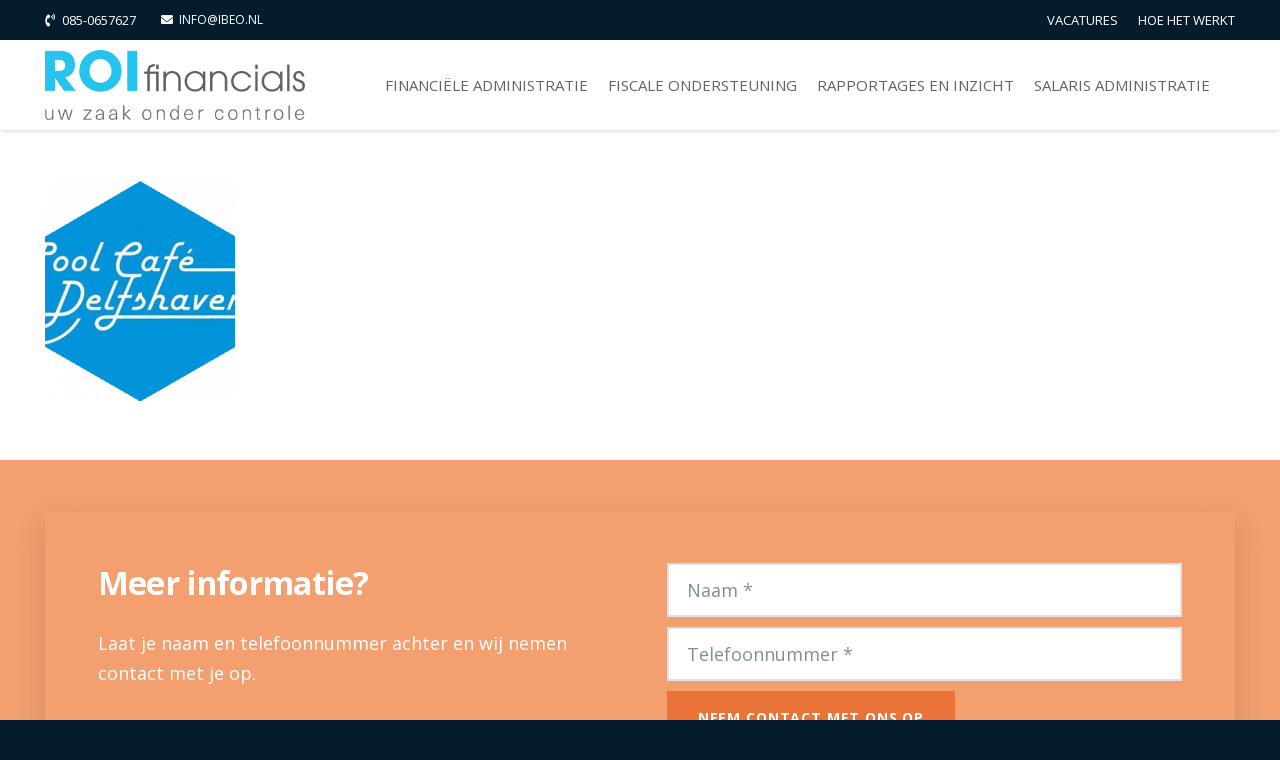

--- FILE ---
content_type: text/html; charset=UTF-8
request_url: https://roi-financials.nl/onze-klanten/pcd/
body_size: 19962
content:
<!DOCTYPE HTML>
<html class="" lang="nl">
<head>
	<meta charset="UTF-8">
	<meta name='robots' content='index, follow, max-image-preview:large, max-snippet:-1, max-video-preview:-1' />

	<!-- This site is optimized with the Yoast SEO plugin v20.4 - https://yoast.com/wordpress/plugins/seo/ -->
	<title>PCD - ROI financials</title>
	<link rel="canonical" href="https://roi-financials.nl/onze-klanten/pcd/" />
	<meta property="og:locale" content="nl_NL" />
	<meta property="og:type" content="article" />
	<meta property="og:title" content="PCD - ROI financials" />
	<meta property="og:url" content="https://roi-financials.nl/onze-klanten/pcd/" />
	<meta property="og:site_name" content="ROI financials" />
	<meta property="og:image" content="https://roi-financials.nl/onze-klanten/pcd" />
	<meta property="og:image:width" content="190" />
	<meta property="og:image:height" content="220" />
	<meta property="og:image:type" content="image/png" />
	<meta name="twitter:card" content="summary_large_image" />
	<script type="application/ld+json" class="yoast-schema-graph">{"@context":"https://schema.org","@graph":[{"@type":"WebPage","@id":"https://roi-financials.nl/onze-klanten/pcd/","url":"https://roi-financials.nl/onze-klanten/pcd/","name":"PCD - ROI financials","isPartOf":{"@id":"https://roi-financials.nl/#website"},"primaryImageOfPage":{"@id":"https://roi-financials.nl/onze-klanten/pcd/#primaryimage"},"image":{"@id":"https://roi-financials.nl/onze-klanten/pcd/#primaryimage"},"thumbnailUrl":"https://roi-financials.nl/wp-content/uploads/2021/03/PCD.png","datePublished":"2021-03-23T08:43:27+00:00","dateModified":"2021-03-23T08:43:27+00:00","breadcrumb":{"@id":"https://roi-financials.nl/onze-klanten/pcd/#breadcrumb"},"inLanguage":"nl","potentialAction":[{"@type":"ReadAction","target":["https://roi-financials.nl/onze-klanten/pcd/"]}]},{"@type":"ImageObject","inLanguage":"nl","@id":"https://roi-financials.nl/onze-klanten/pcd/#primaryimage","url":"https://roi-financials.nl/wp-content/uploads/2021/03/PCD.png","contentUrl":"https://roi-financials.nl/wp-content/uploads/2021/03/PCD.png","width":190,"height":220},{"@type":"BreadcrumbList","@id":"https://roi-financials.nl/onze-klanten/pcd/#breadcrumb","itemListElement":[{"@type":"ListItem","position":1,"name":"Home","item":"https://roi-financials.nl/"},{"@type":"ListItem","position":2,"name":"Onze klanten","item":"https://roi-financials.nl/onze-klanten/"},{"@type":"ListItem","position":3,"name":"PCD"}]},{"@type":"WebSite","@id":"https://roi-financials.nl/#website","url":"https://roi-financials.nl/","name":"ROI financials","description":"Nu onderdeel van IBEO","potentialAction":[{"@type":"SearchAction","target":{"@type":"EntryPoint","urlTemplate":"https://roi-financials.nl/?s={search_term_string}"},"query-input":"required name=search_term_string"}],"inLanguage":"nl"}]}</script>
	<!-- / Yoast SEO plugin. -->


<link rel='dns-prefetch' href='//cdnjs.cloudflare.com' />
<link rel='dns-prefetch' href='//fonts.googleapis.com' />
<link rel="alternate" type="application/rss+xml" title="ROI financials &raquo; feed" href="https://roi-financials.nl/feed/" />
<meta name="viewport" content="width=device-width, initial-scale=1"><meta name="SKYPE_TOOLBAR" content="SKYPE_TOOLBAR_PARSER_COMPATIBLE"><meta name="theme-color" content="#f0f2f5"><meta property="og:title" content="PCD"><meta property="og:type" content="website"><meta property="og:url" content="https://roi-financials.nl/onze-klanten/pcd/"><script type="text/javascript">
window._wpemojiSettings = {"baseUrl":"https:\/\/s.w.org\/images\/core\/emoji\/14.0.0\/72x72\/","ext":".png","svgUrl":"https:\/\/s.w.org\/images\/core\/emoji\/14.0.0\/svg\/","svgExt":".svg","source":{"concatemoji":"https:\/\/roi-financials.nl\/wp-includes\/js\/wp-emoji-release.min.js?ver=6.1.9"}};
/*! This file is auto-generated */
!function(e,a,t){var n,r,o,i=a.createElement("canvas"),p=i.getContext&&i.getContext("2d");function s(e,t){var a=String.fromCharCode,e=(p.clearRect(0,0,i.width,i.height),p.fillText(a.apply(this,e),0,0),i.toDataURL());return p.clearRect(0,0,i.width,i.height),p.fillText(a.apply(this,t),0,0),e===i.toDataURL()}function c(e){var t=a.createElement("script");t.src=e,t.defer=t.type="text/javascript",a.getElementsByTagName("head")[0].appendChild(t)}for(o=Array("flag","emoji"),t.supports={everything:!0,everythingExceptFlag:!0},r=0;r<o.length;r++)t.supports[o[r]]=function(e){if(p&&p.fillText)switch(p.textBaseline="top",p.font="600 32px Arial",e){case"flag":return s([127987,65039,8205,9895,65039],[127987,65039,8203,9895,65039])?!1:!s([55356,56826,55356,56819],[55356,56826,8203,55356,56819])&&!s([55356,57332,56128,56423,56128,56418,56128,56421,56128,56430,56128,56423,56128,56447],[55356,57332,8203,56128,56423,8203,56128,56418,8203,56128,56421,8203,56128,56430,8203,56128,56423,8203,56128,56447]);case"emoji":return!s([129777,127995,8205,129778,127999],[129777,127995,8203,129778,127999])}return!1}(o[r]),t.supports.everything=t.supports.everything&&t.supports[o[r]],"flag"!==o[r]&&(t.supports.everythingExceptFlag=t.supports.everythingExceptFlag&&t.supports[o[r]]);t.supports.everythingExceptFlag=t.supports.everythingExceptFlag&&!t.supports.flag,t.DOMReady=!1,t.readyCallback=function(){t.DOMReady=!0},t.supports.everything||(n=function(){t.readyCallback()},a.addEventListener?(a.addEventListener("DOMContentLoaded",n,!1),e.addEventListener("load",n,!1)):(e.attachEvent("onload",n),a.attachEvent("onreadystatechange",function(){"complete"===a.readyState&&t.readyCallback()})),(e=t.source||{}).concatemoji?c(e.concatemoji):e.wpemoji&&e.twemoji&&(c(e.twemoji),c(e.wpemoji)))}(window,document,window._wpemojiSettings);
</script>
<style type="text/css">
img.wp-smiley,
img.emoji {
	display: inline !important;
	border: none !important;
	box-shadow: none !important;
	height: 1em !important;
	width: 1em !important;
	margin: 0 0.07em !important;
	vertical-align: -0.1em !important;
	background: none !important;
	padding: 0 !important;
}
</style>
	<link rel='stylesheet' id='contact-form-7-css' href='https://roi-financials.nl/wp-content/plugins/contact-form-7/includes/css/styles.css?ver=5.7.5.1' type='text/css' media='all' />
<link rel='stylesheet' id='go-pricing-styles-css' href='https://roi-financials.nl/wp-content/plugins/go_pricing/assets/css/go_pricing_styles.css?ver=3.3.7' type='text/css' media='all' />
<link rel='stylesheet' id='rs-plugin-settings-css' href='https://roi-financials.nl/wp-content/plugins/revslider/public/assets/css/rs6.css?ver=6.2.2' type='text/css' media='all' />
<style id='rs-plugin-settings-inline-css' type='text/css'>
#rs-demo-id {}
</style>
<link rel='stylesheet' id='us-fonts-css' href='https://fonts.googleapis.com/css?family=Open+Sans%3A700%2C400%2C600&#038;display=swap&#038;ver=6.1.9' type='text/css' media='all' />
<link rel='stylesheet' id='us-style-css' href='https://roi-financials.nl/wp-content/themes/Impreza/css/style.min.css?ver=7.4.1' type='text/css' media='all' />
<link rel='stylesheet' id='us-responsive-css' href='https://roi-financials.nl/wp-content/themes/Impreza/common/css/responsive.min.css?ver=7.4.1' type='text/css' media='all' />
<link rel='stylesheet' id='bsf-Defaults-css' href='https://roi-financials.nl/wp-content/uploads/smile_fonts/Defaults/Defaults.css?ver=6.1.9' type='text/css' media='all' />
<link rel='stylesheet' id='ultimate-style-min-css' href='https://roi-financials.nl/wp-content/plugins/Ultimate_VC_Addons/assets/min-css/ultimate.min.css?ver=3.16.24' type='text/css' media='all' />
<script type='text/javascript' src='https://cdnjs.cloudflare.com/ajax/libs/gsap/1.11.2/TweenMax.min.js' id='gw-tweenmax-js'></script>
<script type='text/javascript' src='https://roi-financials.nl/wp-includes/js/jquery/jquery.min.js?ver=3.6.1' id='jquery-core-js'></script>
<script type='text/javascript' src='https://roi-financials.nl/wp-content/plugins/revslider/public/assets/js/rbtools.min.js?ver=6.0' id='tp-tools-js'></script>
<script type='text/javascript' src='https://roi-financials.nl/wp-content/plugins/revslider/public/assets/js/rs6.min.js?ver=6.2.2' id='revmin-js'></script>
<script type='text/javascript' src='https://roi-financials.nl/wp-includes/js/jquery/ui/core.min.js?ver=1.13.2' id='jquery-ui-core-js'></script>
<script type='text/javascript' src='https://roi-financials.nl/wp-content/plugins/Ultimate_VC_Addons/assets/min-js/ultimate.min.js?ver=3.16.24' id='ultimate-script-js'></script>
<link rel="https://api.w.org/" href="https://roi-financials.nl/wp-json/" /><link rel="alternate" type="application/json" href="https://roi-financials.nl/wp-json/wp/v2/media/7219" /><link rel="EditURI" type="application/rsd+xml" title="RSD" href="https://roi-financials.nl/xmlrpc.php?rsd" />
<link rel="wlwmanifest" type="application/wlwmanifest+xml" href="https://roi-financials.nl/wp-includes/wlwmanifest.xml" />
<meta name="generator" content="WordPress 6.1.9" />
<link rel='shortlink' href='https://roi-financials.nl/?p=7219' />
<link rel="alternate" type="application/json+oembed" href="https://roi-financials.nl/wp-json/oembed/1.0/embed?url=https%3A%2F%2Froi-financials.nl%2Fonze-klanten%2Fpcd%2F" />
<link rel="alternate" type="text/xml+oembed" href="https://roi-financials.nl/wp-json/oembed/1.0/embed?url=https%3A%2F%2Froi-financials.nl%2Fonze-klanten%2Fpcd%2F&#038;format=xml" />
<script type="text/javascript">
(function(h,e,a,t,m,p) {
m=e.createElement(a);m.async=!0;m.src=t;
p=e.getElementsByTagName(a)[0];p.parentNode.insertBefore(m,p);
})(window,document,'script','https://u.heatmap.it/log.js');
</script>
		<!-- Google tag (gtag.js) --> <script async src=https://www.googletagmanager.com/gtag/js?id=G-NJWLEETK5R></script> <script> window.dataLayer = window.dataLayer || []; function gtag(){dataLayer.push(arguments);} gtag('js', new Date()); gtag('config', 'G-NJWLEETK5R'); </script>
		<script>
		(function(h,o,t,j,a,r){
			h.hj=h.hj||function(){(h.hj.q=h.hj.q||[]).push(arguments)};
			h._hjSettings={hjid:2103404,hjsv:5};
			a=o.getElementsByTagName('head')[0];
			r=o.createElement('script');r.async=1;
			r.src=t+h._hjSettings.hjid+j+h._hjSettings.hjsv;
			a.appendChild(r);
		})(window,document,'//static.hotjar.com/c/hotjar-','.js?sv=');
		</script>
			<script>
		if ( !/Android|webOS|iPhone|iPad|iPod|BlackBerry|IEMobile|Opera Mini/i.test( navigator.userAgent ) ) {
			var root = document.getElementsByTagName( 'html' )[ 0 ]
			root.className += " no-touch";
		}
	</script>
	<meta name="generator" content="Powered by WPBakery Page Builder - drag and drop page builder for WordPress."/>
<meta name="generator" content="Powered by Slider Revolution 6.2.2 - responsive, Mobile-Friendly Slider Plugin for WordPress with comfortable drag and drop interface." />
<link rel="icon" href="https://roi-financials.nl/wp-content/uploads/2020/07/cropped-favicon-32x32.png" sizes="32x32" />
<link rel="icon" href="https://roi-financials.nl/wp-content/uploads/2020/07/cropped-favicon-192x192.png" sizes="192x192" />
<link rel="apple-touch-icon" href="https://roi-financials.nl/wp-content/uploads/2020/07/cropped-favicon-180x180.png" />
<meta name="msapplication-TileImage" content="https://roi-financials.nl/wp-content/uploads/2020/07/cropped-favicon-270x270.png" />
<script type="text/javascript">function setREVStartSize(e){			
			try {								
				var pw = document.getElementById(e.c).parentNode.offsetWidth,
					newh;
				pw = pw===0 || isNaN(pw) ? window.innerWidth : pw;
				e.tabw = e.tabw===undefined ? 0 : parseInt(e.tabw);
				e.thumbw = e.thumbw===undefined ? 0 : parseInt(e.thumbw);
				e.tabh = e.tabh===undefined ? 0 : parseInt(e.tabh);
				e.thumbh = e.thumbh===undefined ? 0 : parseInt(e.thumbh);
				e.tabhide = e.tabhide===undefined ? 0 : parseInt(e.tabhide);
				e.thumbhide = e.thumbhide===undefined ? 0 : parseInt(e.thumbhide);
				e.mh = e.mh===undefined || e.mh=="" || e.mh==="auto" ? 0 : parseInt(e.mh,0);		
				if(e.layout==="fullscreen" || e.l==="fullscreen") 						
					newh = Math.max(e.mh,window.innerHeight);				
				else{					
					e.gw = Array.isArray(e.gw) ? e.gw : [e.gw];
					for (var i in e.rl) if (e.gw[i]===undefined || e.gw[i]===0) e.gw[i] = e.gw[i-1];					
					e.gh = e.el===undefined || e.el==="" || (Array.isArray(e.el) && e.el.length==0)? e.gh : e.el;
					e.gh = Array.isArray(e.gh) ? e.gh : [e.gh];
					for (var i in e.rl) if (e.gh[i]===undefined || e.gh[i]===0) e.gh[i] = e.gh[i-1];
										
					var nl = new Array(e.rl.length),
						ix = 0,						
						sl;					
					e.tabw = e.tabhide>=pw ? 0 : e.tabw;
					e.thumbw = e.thumbhide>=pw ? 0 : e.thumbw;
					e.tabh = e.tabhide>=pw ? 0 : e.tabh;
					e.thumbh = e.thumbhide>=pw ? 0 : e.thumbh;					
					for (var i in e.rl) nl[i] = e.rl[i]<window.innerWidth ? 0 : e.rl[i];
					sl = nl[0];									
					for (var i in nl) if (sl>nl[i] && nl[i]>0) { sl = nl[i]; ix=i;}															
					var m = pw>(e.gw[ix]+e.tabw+e.thumbw) ? 1 : (pw-(e.tabw+e.thumbw)) / (e.gw[ix]);					

					newh =  (e.type==="carousel" && e.justify==="true" ? e.gh[ix] : (e.gh[ix] * m)) + (e.tabh + e.thumbh);
				}			
				
				if(window.rs_init_css===undefined) window.rs_init_css = document.head.appendChild(document.createElement("style"));					
				document.getElementById(e.c).height = newh;
				window.rs_init_css.innerHTML += "#"+e.c+"_wrapper { height: "+newh+"px }";				
			} catch(e){
				console.log("Failure at Presize of Slider:" + e)
			}					   
		  };</script>
<noscript><style> .wpb_animate_when_almost_visible { opacity: 1; }</style></noscript>		<style id="us-theme-options-css">@font-face{font-display:block;font-style:normal;font-family:"fontawesome";font-weight:900;src:url("http://roi-financials.nl/wp-content/themes/Impreza/fonts/fa-solid-900.woff2") format("woff2"),url("http://roi-financials.nl/wp-content/themes/Impreza/fonts/fa-solid-900.woff") format("woff")}.fas,.fa{font-family:"fontawesome";font-weight:900}@font-face{font-display:block;font-style:normal;font-family:"fontawesome";font-weight:400;src:url("http://roi-financials.nl/wp-content/themes/Impreza/fonts/fa-regular-400.woff2") format("woff2"),url("http://roi-financials.nl/wp-content/themes/Impreza/fonts/fa-regular-400.woff") format("woff")}.far{font-family:"fontawesome";font-weight:400}@font-face{font-display:block;font-style:normal;font-family:"fontawesome";font-weight:300;src:url("http://roi-financials.nl/wp-content/themes/Impreza/fonts/fa-light-300.woff2") format("woff2"),url("http://roi-financials.nl/wp-content/themes/Impreza/fonts/fa-light-300.woff") format("woff")}.fal{font-family:"fontawesome";font-weight:300}@font-face{font-display:block;font-style:normal;font-family:"Font Awesome 5 Duotone";font-weight:900;src:url("http://roi-financials.nl/wp-content/themes/Impreza/fonts/fa-duotone-900.woff2") format("woff2"),url("http://roi-financials.nl/wp-content/themes/Impreza/fonts/fa-duotone-900.woff") format("woff")}.fad{font-family:"Font Awesome 5 Duotone";font-weight:900;position:relative}@font-face{font-display:block;font-style:normal;font-family:"Font Awesome 5 Brands";font-weight:400;src:url("http://roi-financials.nl/wp-content/themes/Impreza/fonts/fa-brands-400.woff2") format("woff2"),url("http://roi-financials.nl/wp-content/themes/Impreza/fonts/fa-brands-400.woff") format("woff")}.fab{font-family:"Font Awesome 5 Brands";font-weight:400}@font-face{font-display:block;font-style:normal;font-family:"Material Icons";font-weight:400;src:url("http://roi-financials.nl/wp-content/themes/Impreza/fonts/material-icons.woff2") format("woff2"),url("http://roi-financials.nl/wp-content/themes/Impreza/fonts/material-icons.woff") format("woff")}.material-icons{font-family:"Material Icons";font-weight:400;font-style:normal;letter-spacing:normal;text-transform:none;display:inline-block;white-space:nowrap;word-wrap:normal;direction:ltr;font-feature-settings:"liga";-moz-osx-font-smoothing:grayscale} .style_phone6-1>*{background-image:url(http://roi-financials.nl/wp-content/themes/Impreza/img/phone-6-black-real.png)} .style_phone6-2>*{background-image:url(http://roi-financials.nl/wp-content/themes/Impreza/img/phone-6-white-real.png)} .style_phone6-3>*{background-image:url(http://roi-financials.nl/wp-content/themes/Impreza/img/phone-6-black-flat.png)} .style_phone6-4>*{background-image:url(http://roi-financials.nl/wp-content/themes/Impreza/img/phone-6-white-flat.png)}.leaflet-default-icon-path{background-image:url(http://roi-financials.nl/wp-content/themes/Impreza/common/css/vendor/images/marker-icon.png)} html, .l-header .widget, .menu-item-object-us_page_block{font-family:'Open Sans', sans-serif;font-weight:400;font-size:18px;line-height:30px}h1{font-family:'Open Sans', sans-serif;font-weight:700;font-size:3.5rem;line-height:1;letter-spacing:-0.02em;margin-bottom:1rem}h2{font-family:'Open Sans', sans-serif;font-weight:700;font-size:2.2rem;line-height:1.20;letter-spacing:-0.02em;margin-bottom:1rem}h3{font-family:'Open Sans', sans-serif;font-weight:700;font-size:1.8rem;line-height:1.20;letter-spacing:-0.02em;margin-bottom:1.5rem}.widgettitle, .comment-reply-title, h4{font-family:'Open Sans', sans-serif;font-weight:700;font-size:1.40rem;line-height:1.3;letter-spacing:-0.02em;margin-bottom:1.5rem}h5{font-family:'Open Sans', sans-serif;font-weight:700;font-size:1.20rem;line-height:1.3;letter-spacing:0em;margin-bottom:1.5rem}h6{font-family:'Open Sans', sans-serif;font-weight:700;font-size:1rem;line-height:1.3;letter-spacing:0em;margin-bottom:1.5rem}@media (max-width:767px){html{font-size:20px;line-height:28px} h1{font-size:2.5rem} h1.vc_custom_heading:not([class*="us_custom_"]){font-size:2.5rem!important} h2{font-size:1.8rem} h2.vc_custom_heading:not([class*="us_custom_"]){font-size:1.8rem!important} h3{font-size:1.5rem} h3.vc_custom_heading:not([class*="us_custom_"]){font-size:1.5rem!important} h4, .widgettitle, .comment-reply-title{font-size:1.3rem} h4.vc_custom_heading:not([class*="us_custom_"]){font-size:1.3rem!important} h5{font-size:1.20rem} h5.vc_custom_heading:not([class*="us_custom_"]){font-size:1.20rem!important} h6{font-size:1rem} h6.vc_custom_heading:not([class*="us_custom_"]){font-size:1rem!important}}body{background:#051c2c} body, .l-header.pos_fixed{min-width:1300px} .l-canvas.type_boxed, .l-canvas.type_boxed .l-subheader, .l-canvas.type_boxed~.l-footer{max-width:1300px} .l-subheader-h, .l-section-h, .l-main .aligncenter, .w-tabs-section-content-h{max-width:1280px} .post-password-form{max-width:calc(1280px + 5rem)}@media screen and (max-width:1370px){.l-main .aligncenter{max-width:calc(100vw - 5rem)}} .l-section.height_custom{padding-top:4vmax;padding-bottom:4vmax} .wpb_text_column:not(:last-child){margin-bottom:1rem} .g-cols .l-sidebar{width:25%} .g-cols .l-content{width:75%}@media (max-width:1023px){.l-canvas{overflow:hidden} .g-cols.reversed{flex-direction:column-reverse} .g-cols>div:not([class*=" vc_col-"]){width:100%;margin:0 0 1.5rem} .g-cols.type_boxes>div, .g-cols.reversed>div:first-child, .g-cols:not(.reversed)>div:last-child, .g-cols>div.has-fill{margin-bottom:0} .g-cols.type_default>.wpb_column.stretched{margin-left:-1rem;margin-right:-1rem;width:auto} .g-cols.type_boxes>.wpb_column.stretched{margin-left:-2.5rem;margin-right:-2.5rem;width:auto} .align_center_xs, .align_center_xs .w-socials{text-align:center} .align_center_xs .w-hwrapper>*{margin:0.5rem 0;width:100%}} @media (min-width:1024px){.l-section.for_sidebar.at_left>div>.g-cols{flex-direction:row-reverse} .vc_column-inner.type_sticky>.wpb_wrapper{position:-webkit-sticky;position:sticky}} @media screen and (min-width:1370px){.g-cols.type_default>.wpb_column.stretched:first-of-type{margin-left:calc(640px + 1.5rem - 50vw)} .g-cols.type_default>.wpb_column.stretched:last-of-type{margin-right:calc(640px + 1.5rem - 50vw)} .g-cols.type_boxes>.wpb_column.stretched:first-of-type{margin-left:calc(640px - 50vw)} .g-cols.type_boxes>.wpb_column.stretched:last-of-type{margin-right:calc(640px - 50vw)}} button[type="submit"]:not(.w-btn),input[type="submit"]{font-family:'Open Sans', sans-serif;font-size:14px;line-height:1.2;font-weight:700;font-style:normal;text-transform:uppercase;letter-spacing:0.06em;border-radius:0em;padding:1.40em 2.2em;box-shadow:0 0em 0em rgba(0,0,0,0.2);background:#ffffff;border-color:transparent;color:#000000!important}button[type="submit"]:not(.w-btn):before,input[type="submit"]{border-width:0px}.no-touch button[type="submit"]:not(.w-btn):hover,.no-touch input[type="submit"]:hover{box-shadow:0 0.3em 0.6em rgba(0,0,0,0.2);background:#ea7337;border-color:transparent;color:#ffffff!important}.us-btn-style_1{font-family:'Open Sans', sans-serif;font-size:14px;line-height:1.2;font-weight:700;font-style:normal;text-transform:uppercase;letter-spacing:0.06em;border-radius:0em;padding:1.40em 2.2em;background:#ffffff;border-color:transparent;color:#000000!important;box-shadow:0 0em 0em rgba(0,0,0,0.2)}.us-btn-style_1:before{border-width:0px}.no-touch .us-btn-style_1:hover{box-shadow:0 0.3em 0.6em rgba(0,0,0,0.2);background:#ea7337;border-color:transparent;color:#ffffff!important}.us-btn-style_3{font-family:'Open Sans', sans-serif;font-size:14px;line-height:1.20;font-weight:700;font-style:normal;text-transform:uppercase;letter-spacing:0.06em;border-radius:0em;padding:1.40em 2.2em;background:transparent;border-color:#dfe3e6;color:#1f40e6!important;box-shadow:0 0em 0em rgba(0,0,0,0.2)}.us-btn-style_3:before{border-width:1px}.no-touch .us-btn-style_3:hover{box-shadow:0 0.3em 0.6em rgba(0,0,0,0.2);background:#1f40e6;border-color:#1f40e6;color:#ffffff!important}.us-btn-style_4{font-family:'Open Sans', sans-serif;font-size:14px;line-height:1.20;font-weight:700;font-style:normal;text-transform:uppercase;letter-spacing:0.06em;border-radius:0em;padding:1.40em 2.2em;background:#ffffff;border-color:#ffffff;color:#000000!important;box-shadow:0 0em 0em rgba(0,0,0,0.2)}.us-btn-style_4:before{border-width:1px}.no-touch .us-btn-style_4:hover{box-shadow:0 0.3em 0.6em rgba(0,0,0,0.2);background:#ea7337;border-color:#ea7337;color:#ffffff!important}.us-btn-style_5{font-family:'Open Sans', sans-serif;font-size:14px;line-height:1.20;font-weight:700;font-style:normal;text-transform:uppercase;letter-spacing:0.06em;border-radius:0em;padding:1.40em 2.2em;background:#25c4ee;border-color:#25c4ee;color:#ffffff!important;box-shadow:0 0em 0em rgba(0,0,0,0.2)}.us-btn-style_5:before{border-width:1px}.no-touch .us-btn-style_5:hover{box-shadow:0 0.3em 0.6em rgba(0,0,0,0.2);background:#ea7337;border-color:#ea7337;color:#ffffff!important}.us-btn-style_6{font-family:'Open Sans', sans-serif;font-size:14px;line-height:1.20;font-weight:700;font-style:normal;text-transform:uppercase;letter-spacing:0.06em;border-radius:0em;padding:1.40em 2.2em;background:#ea7337;border-color:#ea7337;color:#ffffff!important;box-shadow:0 0em 0em rgba(0,0,0,0.2)}.us-btn-style_6:before{border-width:1px}.no-touch .us-btn-style_6:hover{box-shadow:0 0.3em 0.6em rgba(0,0,0,0.2);background:#25c4ee;border-color:#25c4ee;color:#ffffff!important}.select2-selection,select,textarea,input:not([type="submit"]),.w-form-checkbox,.w-form-radio{font-size:1rem;font-weight:400;letter-spacing:0em;border-width:2px;border-radius:0rem;background-color:#ffffff;border-color:#dfe3e6;color:#051c2c}body .select2-dropdown{background-color:#ffffff;color:#051c2c}.select2-selection,select,input:not([type="submit"]){line-height:2.80em;padding:0 1em}select{height:2.80em}textarea{padding:calc(2.80em/2 + 2px - 0.7em) 1em}.select2-container--open .select2-selection,select:focus,textarea:focus,input:not([type="submit"]):focus,input:focus + .w-form-checkbox,input:focus + .w-form-radio{border-color:#1f40e6!important}.select2-selection__arrow:after,.w-search-form-btn,.widget_search form:after,.w-form-row-field:after{font-size:1rem;margin:0 1em;color:#051c2c}.w-form-row-field>i{font-size:1rem;top:calc(2.80em/2);margin:2px;padding:0 1em;color:#051c2c}.w-form-row.with_icon input,.w-form-row.with_icon textarea,.w-form-row.with_icon select{padding-left:calc(1.8em + 1em)}.w-form-row.move_label .w-form-row-label{font-size:1rem;top:calc(2.80em/2 + 2px - 0.7em);margin:0 1em;background-color:#ffffff;color:#051c2c}.w-form-row.with_icon.move_label .w-form-row-label{margin-left:calc(1.6em + 1em)}a, button, input[type="submit"], .ui-slider-handle{outline:none!important}.w-header-show, .w-toplink{background:rgba(0,0,0,0.3)}body{-webkit-tap-highlight-color:rgba(37,196,238,0.2)} .l-subheader.at_top, .l-subheader.at_top .w-dropdown-list, .l-subheader.at_top .type_mobile .w-nav-list.level_1{background:#051c2c} .l-subheader.at_top, .l-subheader.at_top .w-dropdown.opened, .l-subheader.at_top .type_mobile .w-nav-list.level_1{color:#ffffff} .no-touch .l-subheader.at_top a:hover, .no-touch .l-header.bg_transparent .l-subheader.at_top .w-dropdown.opened a:hover{color:#ffffff}.header_ver .l-header, .l-subheader.at_middle, .l-subheader.at_middle .w-dropdown-list, .l-subheader.at_middle .type_mobile .w-nav-list.level_1{background:#ffffff} .l-subheader.at_middle, .l-subheader.at_middle .w-dropdown.opened, .l-subheader.at_middle .type_mobile .w-nav-list.level_1{color:#616266} .no-touch .l-subheader.at_middle a:hover, .no-touch .l-header.bg_transparent .l-subheader.at_middle .w-dropdown.opened a:hover{color:#25c4ee}.l-subheader.at_bottom, .l-subheader.at_bottom .w-dropdown-list, .l-subheader.at_bottom .type_mobile .w-nav-list.level_1{background:#051c2c} .l-subheader.at_bottom, .l-subheader.at_bottom .w-dropdown.opened, .l-subheader.at_bottom .type_mobile .w-nav-list.level_1{color:#ffffff} .no-touch .l-subheader.at_bottom a:hover, .no-touch .l-header.bg_transparent .l-subheader.at_bottom .w-dropdown.opened a:hover{color:#ffffff}.l-header.bg_transparent:not(.sticky) .l-subheader{color:#ffffff} .no-touch .l-header.bg_transparent:not(.sticky) .w-text a:hover, .no-touch .l-header.bg_transparent:not(.sticky) .w-html a:hover, .no-touch .l-header.bg_transparent:not(.sticky) .w-nav>a:hover, .no-touch .l-header.bg_transparent:not(.sticky) .w-search>a:hover, .no-touch .l-header.bg_transparent:not(.sticky) .w-dropdown a:hover, .no-touch .l-header.bg_transparent:not(.sticky) .type_desktop .menu-item.level_1:hover>a{color:#25c4ee} .l-header.bg_transparent:not(.sticky) .w-nav-title:after{background:#25c4ee} .w-nav .menu-item.level_1>a:focus, .no-touch .w-nav .menu-item.level_1.opened>a, .no-touch .w-nav .menu-item.level_1:hover>a{background:#ffffff;color:#25c4ee} .w-nav-title:after{background:#25c4ee}.w-nav .menu-item.level_1.current-menu-item>a, .w-nav .menu-item.level_1.current-menu-ancestor>a, .w-nav .menu-item.level_1.current-page-ancestor>a{background:#ffffff;color:#25c4ee}.l-header.bg_transparent:not(.sticky) .w-nav.type_desktop .menu-item.level_1.current-menu-item>a, .l-header.bg_transparent:not(.sticky) .w-nav.type_desktop .menu-item.level_1.current-menu-ancestor>a, .l-header.bg_transparent:not(.sticky) .w-nav.type_desktop .menu-item.level_1.current-page-ancestor>a{background:#ea7337;color:#25c4ee}.w-nav-list:not(.level_1){background:#ea7337;color:#ffffff}.no-touch .w-nav .menu-item:not(.level_1)>a:focus, .no-touch .w-nav .menu-item:not(.level_1):hover>a{background:#25c4ee;color:#ffffff}.w-nav .menu-item:not(.level_1).current-menu-item>a, .w-nav .menu-item:not(.level_1).current-menu-ancestor>a, .w-nav .menu-item:not(.level_1).current-page-ancestor>a{background:transparent;color:#25c4ee}.btn.menu-item>a{background:!important;color:!important} .no-touch .btn.menu-item>a:hover{background:!important;color:!important} .has-content-bg-background-color, option, body.us_iframe, .l-preloader, .l-canvas, .l-footer, .l-popup-box-content, .l-cookie, .g-filters.style_1 .g-filters-item.active, .w-pricing-item-h, .w-tabs.style_default .w-tabs-item.active, .no-touch .w-tabs.style_default .w-tabs-item.active:hover, .w-tabs.style_modern .w-tabs-item:after, .w-tabs.style_timeline .w-tabs-item, .w-tabs.style_timeline .w-tabs-section-header-h, .leaflet-popup-content-wrapper, .leaflet-popup-tip, .wpml-ls-statics-footer{background:#ffffff} .has-content-bg-color, .w-iconbox.style_circle.color_contrast .w-iconbox-icon{color:#ffffff}.has-content-bg-alt-background-color, .w-actionbox.color_light, .g-filters.style_1, .g-filters.style_2 .g-filters-item.active, .w-flipbox-front, .w-grid-none, .w-ibanner, .w-iconbox.style_circle.color_light .w-iconbox-icon, .w-pricing.style_simple .w-pricing-item-header, .w-pricing.style_cards .w-pricing-item-header, .w-pricing.style_flat .w-pricing-item-h, .w-progbar-bar, .w-progbar.style_3 .w-progbar-bar:before, .w-progbar.style_3 .w-progbar-bar-count, .w-socials.style_solid .w-socials-item-link, .w-tabs.style_default .w-tabs-list, .w-tabs.style_timeline.zephyr .w-tabs-item, .w-tabs.style_timeline.zephyr .w-tabs-section-header-h, .no-touch .l-main .widget_nav_menu a:hover, .no-touch .owl-carousel.navpos_outside .owl-nav div:hover, .smile-icon-timeline-wrap .timeline-wrapper .timeline-block, .smile-icon-timeline-wrap .timeline-feature-item.feat-item, .wpml-ls-legacy-dropdown a, .wpml-ls-legacy-dropdown-click a, .tablepress .row-hover tr:hover td{background:#f0f2f5} .timeline-wrapper .timeline-post-right .ult-timeline-arrow l, .timeline-wrapper .timeline-post-left .ult-timeline-arrow l, .timeline-feature-item.feat-item .ult-timeline-arrow l{border-color:#f0f2f5} .has-content-bg-alt-color{color:#f0f2f5}hr, td, th, .l-section, .vc_column_container, .vc_column-inner, .w-comments .children, .w-image, .w-pricing-item-h, .w-profile, .w-sharing-item, .w-tabs-list, .w-tabs-section, .widget_calendar #calendar_wrap, .l-main .widget_nav_menu .menu, .l-main .widget_nav_menu .menu-item a, .smile-icon-timeline-wrap .timeline-line{border-color:#dfe3e6} .has-content-border-color, .w-separator.color_border, .w-iconbox.color_light .w-iconbox-icon{color:#dfe3e6} .has-content-border-background-color, .w-flipbox-back, .w-iconbox.style_circle.color_light .w-iconbox-icon, .no-touch .wpml-ls-sub-menu a:hover{background:#dfe3e6} .w-iconbox.style_outlined.color_light .w-iconbox-icon, .w-socials.style_outlined .w-socials-item-link, .pagination .page-numbers{box-shadow:0 0 0 2px #dfe3e6 inset}.has-content-heading-color, .l-cookie, h1, h2, h3, h4, h5, h6, .w-counter.color_heading .w-counter-value{color:#000000} .has-content-heading-background-color, .w-progbar.color_heading .w-progbar-bar-h{background:#000000}.l-canvas, .l-footer, .l-popup-box-content, .w-ibanner, .w-iconbox.color_light.style_circle .w-iconbox-icon, .w-tabs.style_timeline .w-tabs-item, .w-tabs.style_timeline .w-tabs-section-header-h, .leaflet-popup-content-wrapper, .leaflet-popup-tip, .has-content-text-color{color:#051c2c} .has-content-text-background-color, .w-iconbox.style_circle.color_contrast .w-iconbox-icon, .w-progbar.color_text .w-progbar-bar-h, .w-scroller-dot span{background:#051c2c} .w-iconbox.style_outlined.color_contrast .w-iconbox-icon{box-shadow:0 0 0 2px #051c2c inset} .w-scroller-dot span{box-shadow:0 0 0 2px #051c2c}a{color:#25c4ee}.no-touch a:hover, .no-touch .tablepress .sorting:hover, .no-touch .post_navigation.layout_simple a:hover .post_navigation-item-title{color:#051c2c}.has-content-primary-color, .g-preloader, .l-main .w-contacts-item:before, .w-counter.color_primary .w-counter-value, .g-filters.style_1 .g-filters-item.active, .g-filters.style_3 .g-filters-item.active, .w-iconbox.color_primary .w-iconbox-icon, .w-post-elm .w-post-slider-trigger:hover, .w-separator.color_primary, .w-sharing.type_outlined.color_primary .w-sharing-item, .no-touch .w-sharing.type_simple.color_primary .w-sharing-item:hover .w-sharing-icon, .w-tabs.style_default .w-tabs-item.active, .w-tabs.style_trendy .w-tabs-item.active, .w-tabs-section.active .w-tabs-section-header, .tablepress .sorting_asc, .tablepress .sorting_desc, .highlight_primary{color:#25c4ee} .has-content-primary-background-color, .l-section.color_primary, .us-btn-style_badge, .no-touch .post_navigation.layout_sided a:hover .post_navigation-item-arrow, .highlight_primary_bg, .w-actionbox.color_primary, .no-touch .g-filters.style_1 .g-filters-item:hover, .no-touch .g-filters.style_2 .g-filters-item:hover, .w-comments-item.bypostauthor .w-comments-item-author span, .w-grid .with_quote_icon, .w-iconbox.style_circle.color_primary .w-iconbox-icon, .no-touch .w-iconbox.style_circle .w-iconbox-icon:before, .no-touch .w-iconbox.style_outlined .w-iconbox-icon:before, .no-touch .w-person-links-item:before, .w-pricing.style_simple .type_featured .w-pricing-item-header, .w-pricing.style_cards .type_featured .w-pricing-item-header, .w-pricing.style_flat .type_featured .w-pricing-item-h, .w-progbar.color_primary .w-progbar-bar-h, .w-sharing.type_solid.color_primary .w-sharing-item, .w-sharing.type_fixed.color_primary .w-sharing-item, .w-sharing.type_outlined.color_primary .w-sharing-item:before, .no-touch .w-sharing-tooltip .w-sharing-item:hover, .w-socials-item-link-hover, .w-tabs-list-bar, .w-tabs.style_modern .w-tabs-list, .w-tabs.style_timeline .w-tabs-item:before, .w-tabs.style_timeline .w-tabs-section-header-h:before, .no-touch .w-header-show:hover, .no-touch .w-toplink.active:hover, .no-touch .pagination .page-numbers:before, .pagination .page-numbers.current, .l-main .widget_nav_menu .menu-item.current-menu-item>a, .rsThumb.rsNavSelected, .select2-results__option--highlighted{background:#25c4ee} .w-tabs.style_default .w-tabs-item.active, .owl-dot.active span, .rsBullet.rsNavSelected span{border-color:#25c4ee} .l-main .w-contacts-item:before, .w-iconbox.color_primary.style_outlined .w-iconbox-icon, .w-sharing.type_outlined.color_primary .w-sharing-item, .w-tabs.style_timeline .w-tabs-item, .w-tabs.style_timeline .w-tabs-section-header-h{box-shadow:0 0 0 2px #25c4ee inset}.has-content-secondary-color, .w-counter.color_secondary .w-counter-value, .w-iconbox.color_secondary .w-iconbox-icon, .w-separator.color_secondary, .w-sharing.type_outlined.color_secondary .w-sharing-item, .no-touch .w-sharing.type_simple.color_secondary .w-sharing-item:hover .w-sharing-icon, .highlight_secondary{color:#ea7337} .has-content-secondary-background-color, .l-section.color_secondary, .w-actionbox.color_secondary, .no-touch .us-btn-style_badge:hover, .w-iconbox.style_circle.color_secondary .w-iconbox-icon, .w-progbar.color_secondary .w-progbar-bar-h, .w-sharing.type_solid.color_secondary .w-sharing-item, .w-sharing.type_fixed.color_secondary .w-sharing-item, .w-sharing.type_outlined.color_secondary .w-sharing-item:before, .highlight_secondary_bg{background:#ea7337} .w-iconbox.color_secondary.style_outlined .w-iconbox-icon, .w-sharing.type_outlined.color_secondary .w-sharing-item{box-shadow:0 0 0 2px #ea7337 inset}.has-content-faded-color, blockquote:before, .w-form-row-description, .l-main .post-author-website, .l-main .w-profile-link.for_logout, .l-main .widget_tag_cloud, .highlight_faded{color:#7a858c} .has-content-faded-background-color{background:#7a858c} .l-section.color_alternate, .color_alternate .g-filters.style_1 .g-filters-item.active, .color_alternate .w-pricing-item-h, .color_alternate .w-tabs.style_default .w-tabs-item.active, .color_alternate .w-tabs.style_modern .w-tabs-item:after, .no-touch .color_alternate .w-tabs.style_default .w-tabs-item.active:hover, .color_alternate .w-tabs.style_timeline .w-tabs-item, .color_alternate .w-tabs.style_timeline .w-tabs-section-header-h{background:#f0f2f5} .color_alternate .w-iconbox.style_circle.color_contrast .w-iconbox-icon{color:#f0f2f5}.color_alternate .g-filters.style_1, .color_alternate .g-filters.style_2 .g-filters-item.active, .color_alternate .w-grid-none, .color_alternate .w-iconbox.style_circle.color_light .w-iconbox-icon, .color_alternate .w-pricing.style_simple .w-pricing-item-header, .color_alternate .w-pricing.style_cards .w-pricing-item-header, .color_alternate .w-pricing.style_flat .w-pricing-item-h, .color_alternate .w-progbar-bar, .color_alternate .w-socials.style_solid .w-socials-item-link, .color_alternate .w-tabs.style_default .w-tabs-list, .color_alternate .ginput_container_creditcard{background:#ffffff}.l-section.color_alternate, .color_alternate td, .color_alternate th, .color_alternate .vc_column_container, .color_alternate .vc_column-inner, .color_alternate .w-comments .children, .color_alternate .w-image, .color_alternate .w-pricing-item-h, .color_alternate .w-profile, .color_alternate .w-sharing-item, .color_alternate .w-tabs-list, .color_alternate .w-tabs-section{border-color:#dadfe3} .color_alternate .w-separator.color_border, .color_alternate .w-iconbox.color_light .w-iconbox-icon{color:#dadfe3} .color_alternate .w-iconbox.style_circle.color_light .w-iconbox-icon{background:#dadfe3} .color_alternate .w-iconbox.style_outlined.color_light .w-iconbox-icon, .color_alternate .w-socials.style_outlined .w-socials-item-link, .color_alternate .pagination .page-numbers{box-shadow:0 0 0 2px #dadfe3 inset}.l-section.color_alternate h1, .l-section.color_alternate h2, .l-section.color_alternate h3, .l-section.color_alternate h4, .l-section.color_alternate h5, .l-section.color_alternate h6, .color_alternate .w-counter.color_heading .w-counter-value{color:#000000} .color_alternate .w-progbar.color_contrast .w-progbar-bar-h{background:#000000}.l-section.color_alternate, .color_alternate .w-iconbox.color_contrast .w-iconbox-icon, .color_alternate .w-iconbox.color_light.style_circle .w-iconbox-icon, .color_alternate .w-tabs.style_timeline .w-tabs-item, .color_alternate .w-tabs.style_timeline .w-tabs-section-header-h{color:#051c2c} .color_alternate .w-iconbox.style_circle.color_contrast .w-iconbox-icon{background:#051c2c} .color_alternate .w-iconbox.style_outlined.color_contrast .w-iconbox-icon{box-shadow:0 0 0 2px #051c2c inset}.color_alternate a{color:#25c4ee}.no-touch .color_alternate a:hover{color:#051c2c}.color_alternate .highlight_primary, .l-main .color_alternate .w-contacts-item:before, .color_alternate .w-counter.color_primary .w-counter-value, .color_alternate .g-preloader, .color_alternate .g-filters.style_1 .g-filters-item.active, .color_alternate .g-filters.style_3 .g-filters-item.active, .color_alternate .w-iconbox.color_primary .w-iconbox-icon, .color_alternate .w-separator.color_primary, .color_alternate .w-tabs.style_default .w-tabs-item.active, .color_alternate .w-tabs.style_trendy .w-tabs-item.active, .color_alternate .w-tabs-section.active .w-tabs-section-header{color:#25c4ee} .color_alternate .highlight_primary_bg, .color_alternate .w-actionbox.color_primary, .no-touch .color_alternate .g-filters.style_1 .g-filters-item:hover, .no-touch .color_alternate .g-filters.style_2 .g-filters-item:hover, .color_alternate .w-iconbox.style_circle.color_primary .w-iconbox-icon, .no-touch .color_alternate .w-iconbox.style_circle .w-iconbox-icon:before, .no-touch .color_alternate .w-iconbox.style_outlined .w-iconbox-icon:before, .color_alternate .w-pricing.style_simple .type_featured .w-pricing-item-header, .color_alternate .w-pricing.style_cards .type_featured .w-pricing-item-header, .color_alternate .w-pricing.style_flat .type_featured .w-pricing-item-h, .color_alternate .w-progbar.color_primary .w-progbar-bar-h, .color_alternate .w-tabs.style_modern .w-tabs-list, .color_alternate .w-tabs.style_trendy .w-tabs-item:after, .color_alternate .w-tabs.style_timeline .w-tabs-item:before, .color_alternate .w-tabs.style_timeline .w-tabs-section-header-h:before, .no-touch .color_alternate .pagination .page-numbers:before, .color_alternate .pagination .page-numbers.current{background:#25c4ee} .color_alternate .w-tabs.style_default .w-tabs-item.active, .no-touch .color_alternate .w-tabs.style_default .w-tabs-item.active:hover{border-color:#25c4ee} .l-main .color_alternate .w-contacts-item:before, .color_alternate .w-iconbox.color_primary.style_outlined .w-iconbox-icon, .color_alternate .w-tabs.style_timeline .w-tabs-item, .color_alternate .w-tabs.style_timeline .w-tabs-section-header-h{box-shadow:0 0 0 2px #25c4ee inset}.color_alternate .highlight_secondary, .color_alternate .w-counter.color_secondary .w-counter-value, .color_alternate .w-iconbox.color_secondary .w-iconbox-icon, .color_alternate .w-separator.color_secondary{color:#ea7337} .color_alternate .highlight_secondary_bg, .color_alternate .w-actionbox.color_secondary, .color_alternate .w-iconbox.style_circle.color_secondary .w-iconbox-icon, .color_alternate .w-progbar.color_secondary .w-progbar-bar-h{background:#ea7337} .color_alternate .w-iconbox.color_secondary.style_outlined .w-iconbox-icon{box-shadow:0 0 0 2px #ea7337 inset}.color_alternate .highlight_faded, .color_alternate .w-profile-link.for_logout{color:#7a858c} .color_footer-top{background:#000000}.color_footer-top .w-socials.style_solid .w-socials-item-link{background:rgba(0,0,0,0.75)}.color_footer-top input:not([type="submit"]), .color_footer-top textarea, .color_footer-top select, .color_footer-top .w-form-checkbox, .color_footer-top .w-form-radio, .color_footer-top, .color_footer-top td, .color_footer-top th, .color_footer-top .vc_column_container, .color_footer-top .vc_column-inner, .color_footer-top .w-image, .color_footer-top .w-pricing-item-h, .color_footer-top .w-profile, .color_footer-top .w-sharing-item, .color_footer-top .w-tabs-list, .color_footer-top .w-tabs-section{border-color:rgba(255,255,255,0.1)} .color_footer-top .w-separator.color_border{color:rgba(255,255,255,0.1)} .color_footer-top .w-socials.style_outlined .w-socials-item-link{box-shadow:0 0 0 2px rgba(255,255,255,0.1) inset}.color_footer-top{color:rgba(255,255,255,0.60)}.color_footer-top a{color:#dfe3e6}.no-touch .color_footer-top a:hover{color:#25c4ee} .color_footer-bottom{background:#000000}.color_footer-bottom .w-socials.style_solid .w-socials-item-link{background:rgba(255,255,255,0.1)}.color_footer-bottom input:not([type="submit"]), .color_footer-bottom textarea, .color_footer-bottom select, .color_footer-bottom .w-form-checkbox, .color_footer-bottom .w-form-radio, .color_footer-bottom, .color_footer-bottom td, .color_footer-bottom th, .color_footer-bottom .vc_column_container, .color_footer-bottom .vc_column-inner, .color_footer-bottom .w-image, .color_footer-bottom .w-pricing-item-h, .color_footer-bottom .w-profile, .color_footer-bottom .w-sharing-item, .color_footer-bottom .w-tabs-list, .color_footer-bottom .w-tabs-section{border-color:rgba(255,255,255,0.15)} .color_footer-bottom .w-separator.color_border{color:rgba(255,255,255,0.15)} .color_footer-bottom .w-socials.style_outlined .w-socials-item-link{box-shadow:0 0 0 2px rgba(255,255,255,0.15) inset}.color_footer-bottom{color:rgba(255,255,255,0.5)}.color_footer-bottom a{color:#dfe3e6}.no-touch .color_footer-bottom a:hover{color:#25c4ee} .color_alternate input:not([type="submit"]), .color_alternate textarea, .color_alternate select, .color_alternate .w-form-checkbox, .color_alternate .w-form-radio, .color_alternate .w-form-row-field>i, .color_alternate .w-form-row-field:after, .color_alternate .widget_search form:after, .color_footer-top input:not([type="submit"]), .color_footer-top textarea, .color_footer-top select, .color_footer-top .w-form-checkbox, .color_footer-top .w-form-radio, .color_footer-top .w-form-row-field>i, .color_footer-top .w-form-row-field:after, .color_footer-top .widget_search form:after, .color_footer-bottom input:not([type="submit"]), .color_footer-bottom textarea, .color_footer-bottom select, .color_footer-bottom .w-form-checkbox, .color_footer-bottom .w-form-radio, .color_footer-bottom .w-form-row-field>i, .color_footer-bottom .w-form-row-field:after, .color_footer-bottom .widget_search form:after{color:inherit}</style>
				<style id="us-header-css"> @media (min-width:1100px){.hidden_for_default{display:none!important} .l-subheader.at_bottom{display:none}.l-header{position:relative;z-index:111;width:100%} .l-subheader{margin:0 auto} .l-subheader.width_full{padding-left:1.5rem;padding-right:1.5rem} .l-subheader-h{display:flex;align-items:center;position:relative;margin:0 auto;height:inherit} .w-header-show{display:none}.l-header.pos_fixed{position:fixed;left:0} .l-header.pos_fixed:not(.notransition) .l-subheader{transition-property:transform, background, box-shadow, line-height, height;transition-duration:0.3s;transition-timing-function:cubic-bezier(.78,.13,.15,.86)}.header_hor .l-header.sticky_auto_hide{transition:transform 0.3s cubic-bezier(.78,.13,.15,.86) 0.1s} .header_hor .l-header.sticky_auto_hide.down{transform:translateY(-100%);overflow:hidden}.l-header.bg_transparent:not(.sticky) .l-subheader{box-shadow:none!important;background:none} .l-header.bg_transparent~.l-main .l-section.width_full.height_auto:first-child>.l-section-h{padding-top:0!important;padding-bottom:0!important}.l-header.pos_static.bg_transparent{position:absolute;left:0}.l-subheader.width_full .l-subheader-h{max-width:none!important}.headerinpos_above .l-header.pos_fixed{overflow:hidden;transition:transform 0.3s;transform:translate3d(0,-100%,0)} .headerinpos_above .l-header.pos_fixed.sticky{overflow:visible;transform:none} .headerinpos_above .l-header.pos_fixed~.l-section>.l-section-h, .headerinpos_above .l-header.pos_fixed~.l-main .l-section:first-of-type>.l-section-h{padding-top:0!important}.l-header.shadow_thin .l-subheader.at_middle, .l-header.shadow_thin .l-subheader.at_bottom, .l-header.shadow_none.sticky .l-subheader.at_middle, .l-header.shadow_none.sticky .l-subheader.at_bottom{box-shadow:0 1px 0 rgba(0,0,0,0.08)} .l-header.shadow_wide .l-subheader.at_middle, .l-header.shadow_wide .l-subheader.at_bottom{box-shadow:0 3px 5px -1px rgba(0,0,0,0.1), 0 2px 1px -1px rgba(0,0,0,0.05)}.header_hor .l-subheader-cell>.w-cart{margin-left:0;margin-right:0} .l-header:before{content:'120'} .l-subheader.at_top{line-height:40px;height:40px} .l-header.sticky .l-subheader.at_top{line-height:40px;height:40px} .l-subheader.at_middle{line-height:90px;height:90px} .l-header.sticky .l-subheader.at_middle{line-height:80px;height:80px} .l-subheader.at_bottom{line-height:60px;height:60px} .l-header.sticky .l-subheader.at_bottom{line-height:60px;height:60px}.l-subheader.with_centering .l-subheader-cell.at_left, .l-subheader.with_centering .l-subheader-cell.at_right{flex-basis:100px}.l-header.pos_fixed~.l-main>.l-section:first-of-type>.l-section-h, .headerinpos_below .l-header.pos_fixed~.l-main>.l-section:nth-of-type(2)>.l-section-h, .l-header.pos_static.bg_transparent~.l-main>.l-section:first-of-type>.l-section-h{padding-top:130px} .headerinpos_bottom .l-header.pos_fixed~.l-main>.l-section:first-of-type>.l-section-h{padding-bottom:130px}.l-header.bg_transparent~.l-main .l-section.valign_center:first-of-type>.l-section-h{top:-65px} .headerinpos_bottom .l-header.pos_fixed.bg_transparent~.l-main .l-section.valign_center:first-of-type>.l-section-h{top:65px}.menu-item-object-us_page_block{max-height:calc(100vh - 130px)}.l-header.pos_fixed:not(.down)~.l-main .l-section.type_sticky{top:120px} .admin-bar .l-header.pos_fixed:not(.down)~.l-main .l-section.type_sticky{top:152px} .l-header.pos_fixed.sticky:not(.down)~.l-main .l-section.type_sticky:first-of-type>.l-section-h{padding-top:120px}.l-header.pos_fixed~.l-main .vc_column-inner.type_sticky>.wpb_wrapper{top:calc(120px + 4rem)}.l-header.pos_fixed~.l-main .woocommerce .cart-collaterals, .l-header.pos_fixed~.l-main .woocommerce-checkout #order_review{top:120px}.l-header.pos_static.bg_solid~.l-main .l-section.height_full:first-of-type{min-height:calc(100vh - 130px)} .admin-bar .l-header.pos_static.bg_solid~.l-main .l-section.height_full:first-of-type{min-height:calc(100vh - 162px)} .l-header.pos_fixed:not(.sticky_auto_hide)~.l-main .l-section.height_full:not(:first-of-type){min-height:calc(100vh - 120px)} .admin-bar .l-header.pos_fixed:not(.sticky_auto_hide)~.l-main .l-section.height_full:not(:first-of-type){min-height:calc(100vh - 152px)}.headerinpos_below .l-header.pos_fixed:not(.sticky){position:absolute;top:100%} .headerinpos_bottom .l-header.pos_fixed:not(.sticky){position:absolute;bottom:0} .headerinpos_below .l-header.pos_fixed~.l-main>.l-section:first-of-type>.l-section-h, .headerinpos_bottom .l-header.pos_fixed~.l-main>.l-section:first-of-type>.l-section-h{padding-top:0!important} .headerinpos_below .l-header.pos_fixed~.l-main .l-section.height_full:nth-of-type(2){min-height:100vh} .admin-bar.headerinpos_below .l-header.pos_fixed~.l-main .l-section.height_full:nth-of-type(2){min-height:calc(100vh - 32px)} .headerinpos_bottom .l-header.pos_fixed:not(.sticky) .w-cart-dropdown, .headerinpos_bottom .l-header.pos_fixed:not(.sticky) .w-nav.type_desktop .w-nav-list.level_2{bottom:100%;transform-origin:0 100%} .headerinpos_bottom .l-header.pos_fixed:not(.sticky) .w-nav.type_mobile.m_layout_dropdown .w-nav-list.level_1{top:auto;bottom:100%;box-shadow:0 -3px 3px rgba(0,0,0,0.1)} .headerinpos_bottom .l-header.pos_fixed:not(.sticky) .w-nav.type_desktop .w-nav-list.level_3, .headerinpos_bottom .l-header.pos_fixed:not(.sticky) .w-nav.type_desktop .w-nav-list.level_4{top:auto;bottom:0;transform-origin:0 100%}.headerinpos_bottom .l-header.pos_fixed:not(.sticky) .w-dropdown-list{top:auto;bottom:-0.4em;padding-top:0.4em;padding-bottom:2.4em}}@media (min-width:900px) and (max-width:1099px){.hidden_for_tablets{display:none!important} .l-subheader.at_top{display:none}.l-header{position:relative;z-index:111;width:100%} .l-subheader{margin:0 auto} .l-subheader.width_full{padding-left:1.5rem;padding-right:1.5rem} .l-subheader-h{display:flex;align-items:center;position:relative;margin:0 auto;height:inherit} .w-header-show{display:none}.l-header.pos_fixed{position:fixed;left:0} .l-header.pos_fixed:not(.notransition) .l-subheader{transition-property:transform, background, box-shadow, line-height, height;transition-duration:0.3s;transition-timing-function:cubic-bezier(.78,.13,.15,.86)}.header_hor .l-header.sticky_auto_hide{transition:transform 0.3s cubic-bezier(.78,.13,.15,.86) 0.1s} .header_hor .l-header.sticky_auto_hide.down{transform:translateY(-100%);overflow:hidden}.l-header.bg_transparent:not(.sticky) .l-subheader{box-shadow:none!important;background:none} .l-header.bg_transparent~.l-main .l-section.width_full.height_auto:first-child>.l-section-h{padding-top:0!important;padding-bottom:0!important}.l-header.pos_static.bg_transparent{position:absolute;left:0}.l-subheader.width_full .l-subheader-h{max-width:none!important}.headerinpos_above .l-header.pos_fixed{overflow:hidden;transition:transform 0.3s;transform:translate3d(0,-100%,0)} .headerinpos_above .l-header.pos_fixed.sticky{overflow:visible;transform:none} .headerinpos_above .l-header.pos_fixed~.l-section>.l-section-h, .headerinpos_above .l-header.pos_fixed~.l-main .l-section:first-of-type>.l-section-h{padding-top:0!important}.l-header.shadow_thin .l-subheader.at_middle, .l-header.shadow_thin .l-subheader.at_bottom, .l-header.shadow_none.sticky .l-subheader.at_middle, .l-header.shadow_none.sticky .l-subheader.at_bottom{box-shadow:0 1px 0 rgba(0,0,0,0.08)} .l-header.shadow_wide .l-subheader.at_middle, .l-header.shadow_wide .l-subheader.at_bottom{box-shadow:0 3px 5px -1px rgba(0,0,0,0.1), 0 2px 1px -1px rgba(0,0,0,0.05)}.header_hor .l-subheader-cell>.w-cart{margin-left:0;margin-right:0} .l-header:before{content:'130'} .l-subheader.at_top{line-height:40px;height:40px} .l-header.sticky .l-subheader.at_top{line-height:40px;height:40px} .l-subheader.at_middle{line-height:80px;height:80px} .l-header.sticky .l-subheader.at_middle{line-height:80px;height:80px} .l-subheader.at_bottom{line-height:50px;height:50px} .l-header.sticky .l-subheader.at_bottom{line-height:50px;height:50px}.l-subheader.with_centering_tablets .l-subheader-cell.at_left, .l-subheader.with_centering_tablets .l-subheader-cell.at_right{flex-basis:100px}.l-header.pos_fixed~.l-main>.l-section:first-of-type>.l-section-h, .headerinpos_below .l-header.pos_fixed~.l-main>.l-section:nth-of-type(2)>.l-section-h, .l-header.pos_static.bg_transparent~.l-main>.l-section:first-of-type>.l-section-h{padding-top:130px}.l-header.bg_transparent~.l-main .l-section.valign_center:first-of-type>.l-section-h{top:-65px}.l-header.pos_fixed~.l-main .l-section.type_sticky{top:130px} .admin-bar .l-header.pos_fixed~.l-main .l-section.type_sticky{top:162px} .l-header.pos_fixed.sticky:not(.down)~.l-main .l-section.type_sticky:first-of-type>.l-section-h{padding-top:130px}.l-header.pos_static.bg_solid~.l-main .l-section.height_full:first-of-type{min-height:calc(100vh - 130px)} .l-header.pos_fixed:not(.sticky_auto_hide)~.l-main .l-section.height_full:not(:first-of-type){min-height:calc(100vh - 130px)}}@media (max-width:899px){.hidden_for_mobiles{display:none!important} .l-subheader.at_bottom{display:none}.l-header{position:relative;z-index:111;width:100%} .l-subheader{margin:0 auto} .l-subheader.width_full{padding-left:1.5rem;padding-right:1.5rem} .l-subheader-h{display:flex;align-items:center;position:relative;margin:0 auto;height:inherit} .w-header-show{display:none}.l-header.pos_fixed{position:fixed;left:0} .l-header.pos_fixed:not(.notransition) .l-subheader{transition-property:transform, background, box-shadow, line-height, height;transition-duration:0.3s;transition-timing-function:cubic-bezier(.78,.13,.15,.86)}.header_hor .l-header.sticky_auto_hide{transition:transform 0.3s cubic-bezier(.78,.13,.15,.86) 0.1s} .header_hor .l-header.sticky_auto_hide.down{transform:translateY(-100%);overflow:hidden}.l-header.bg_transparent:not(.sticky) .l-subheader{box-shadow:none!important;background:none} .l-header.bg_transparent~.l-main .l-section.width_full.height_auto:first-child>.l-section-h{padding-top:0!important;padding-bottom:0!important}.l-header.pos_static.bg_transparent{position:absolute;left:0}.l-subheader.width_full .l-subheader-h{max-width:none!important}.headerinpos_above .l-header.pos_fixed{overflow:hidden;transition:transform 0.3s;transform:translate3d(0,-100%,0)} .headerinpos_above .l-header.pos_fixed.sticky{overflow:visible;transform:none} .headerinpos_above .l-header.pos_fixed~.l-section>.l-section-h, .headerinpos_above .l-header.pos_fixed~.l-main .l-section:first-of-type>.l-section-h{padding-top:0!important}.l-header.shadow_thin .l-subheader.at_middle, .l-header.shadow_thin .l-subheader.at_bottom, .l-header.shadow_none.sticky .l-subheader.at_middle, .l-header.shadow_none.sticky .l-subheader.at_bottom{box-shadow:0 1px 0 rgba(0,0,0,0.08)} .l-header.shadow_wide .l-subheader.at_middle, .l-header.shadow_wide .l-subheader.at_bottom{box-shadow:0 3px 5px -1px rgba(0,0,0,0.1), 0 2px 1px -1px rgba(0,0,0,0.05)}.header_hor .l-subheader-cell>.w-cart{margin-left:0;margin-right:0} .l-header:before{content:'120'} .l-subheader.at_top{line-height:40px;height:40px} .l-header.sticky .l-subheader.at_top{line-height:40px;height:40px} .l-subheader.at_middle{line-height:80px;height:80px} .l-header.sticky .l-subheader.at_middle{line-height:80px;height:80px} .l-subheader.at_bottom{line-height:50px;height:50px} .l-header.sticky .l-subheader.at_bottom{line-height:50px;height:50px}.l-subheader.with_centering_mobiles .l-subheader-cell.at_left, .l-subheader.with_centering_mobiles .l-subheader-cell.at_right{flex-basis:100px}.l-header.pos_fixed~.l-main>.l-section:first-of-type>.l-section-h, .headerinpos_below .l-header.pos_fixed~.l-main>.l-section:nth-of-type(2)>.l-section-h, .l-header.pos_static.bg_transparent~.l-main>.l-section:first-of-type>.l-section-h{padding-top:120px}.l-header.bg_transparent~.l-main .l-section.valign_center:first-of-type>.l-section-h{top:-60px}.l-header.pos_fixed~.l-main .l-section.type_sticky{top:120px} .l-header.pos_fixed.sticky:not(.down)~.l-main .l-section.type_sticky:first-of-type>.l-section-h{padding-top:120px}.l-header.pos_static.bg_solid~.l-main .l-section.height_full:first-of-type{min-height:calc(100vh - 120px)} .l-header.pos_fixed:not(.sticky_auto_hide)~.l-main .l-section.height_full:not(:first-of-type){min-height:calc(100vh - 120px)}}@media (min-width:1100px){.ush_image_1{height:70px!important} .l-header.sticky .ush_image_1{height:60px!important}} @media (min-width:900px) and (max-width:1099px){.ush_image_1{height:60px!important} .l-header.sticky .ush_image_1{height:60px!important}} @media (max-width:899px){.ush_image_1{height:55px!important} .l-header.sticky .ush_image_1{height:55px!important}}.header_hor .ush_menu_2.type_desktop .w-nav-list.level_1>.menu-item>a{padding-left:10px;padding-right:10px} .header_ver .ush_menu_2.type_desktop .w-nav-list.level_1>.menu-item>a{padding-top:10px;padding-bottom:10px} .ush_menu_2.type_desktop .menu-item:not(.level_1){font-size:1rem} .ush_menu_2.type_mobile .w-nav-anchor.level_1{font-size:1rem} .ush_menu_2.type_mobile .w-nav-anchor:not(.level_1){font-size:0.9rem} @media (min-width:1100px){.ush_menu_2 .w-nav-icon{font-size:20px}} @media (min-width:900px) and (max-width:1099px){.ush_menu_2 .w-nav-icon{font-size:20px}} @media (max-width:899px){.ush_menu_2 .w-nav-icon{font-size:20px}} .ush_menu_2 .w-nav-icon i{border-width:2px}@media screen and (max-width:899px){.w-nav.ush_menu_2>.w-nav-list.level_1{display:none} .ush_menu_2 .w-nav-control{display:block}}.header_hor .ush_additional_menu_1 .menu{margin:0 -10px} .header_hor .ush_additional_menu_1.spread .menu{width:calc(100% + 10px + 10px)} .header_hor .ush_additional_menu_1 .menu-item{padding:0 10px} .header_ver .ush_additional_menu_1 .menu-item{padding:10px 0} .ush_text_1{font-weight:300!important;text-transform:uppercase!important;font-size:13px!important}.ush_text_2{font-weight:300!important;text-transform:uppercase!important;font-size:12px!important}.ush_menu_2{text-transform:uppercase!important;font-size:15px!important}.ush_additional_menu_1{text-transform:uppercase!important;font-size:13px!important}@media (min-width:900px) and (max-width:1099px){.ush_text_1{font-size:14px!important}.ush_additional_menu_1{font-size:12px!important}}@media (max-width:899px){.ush_text_1{font-size:14px!important}.ush_text_2{font-size:13px!important}.ush_additional_menu_1{font-size:0px!important}}</style>
		<style id="us-design-options-css">.us_custom_d4074d25{margin-bottom:-28vh!important;position:relative!important;z-index:1!important}.us_custom_4a7512fb{color:#ffffff!important;margin:0!important;background:#F39F70!important;padding:4vmax 2vmax 4vmax 2vmax!important;box-shadow:0 10px 30px 0 rgba(0,0,0,0.12)!important}.us_custom_5f25b39a{background:#F39F70!important}.us_custom_8f166cc7{padding-top:28vh!important;background:#274C4D!important}.us_custom_70eacaf0{width:1rem!important}@media (max-width:599px){.us_custom_4a7512fb{padding:4vmax 0 4vmax 0!important}.us_custom_9de1e360{width:100%!important}}</style></head>
<body class="attachment attachment-template-default attachmentid-7219 attachment-png wp-embed-responsive l-body Impreza_7.4.1 us-core_7.4.1 header_hor headerinpos_top rounded_none state_default wpb-js-composer js-comp-ver-6.1 vc_responsive" itemscope itemtype="https://schema.org/WebPage">

<div class="l-canvas type_wide">
	<header id="page-header" class="l-header pos_fixed bg_solid shadow_wide id_6363" itemscope itemtype="https://schema.org/WPHeader"><div class="l-subheader at_top"><div class="l-subheader-h"><div class="l-subheader-cell at_left"><div class="w-text ush_text_1"><a class="w-text-h" href="tel:085-0657627"><i class="fas fa-phone-volume"></i><span class="w-text-value">085-0657627</span></a></div><div class="w-text ush_text_2"><a class="w-text-h" href="mailto:vragen@ibeo.nl"><i class="fas fa-envelope"></i><span class="w-text-value">info@ibeo.nl</span></a></div></div><div class="l-subheader-cell at_center"></div><div class="l-subheader-cell at_right"><div class="w-menu  ush_additional_menu_1 layout_hor"><ul id="menu-nieuw-top-menu" class="menu"><li id="menu-item-7315" class="menu-item menu-item-type-post_type menu-item-object-page menu-item-7315"><a href="https://roi-financials.nl/werken-bij-roi-financials/">Vacatures</a></li><li id="menu-item-7313" class="menu-item menu-item-type-post_type menu-item-object-page menu-item-7313"><a href="https://roi-financials.nl/hoe-het-werkt/">Hoe het werkt</a></li></ul></div></div></div></div><div class="l-subheader at_middle with_centering_tablets with_centering_mobiles"><div class="l-subheader-h"><div class="l-subheader-cell at_left"><div class="w-image ush_image_1 with_transparent"><a class="w-image-h" href="http://roi-financials.nl/"><img width="744" height="200" src="https://roi-financials.nl/wp-content/uploads/2020/05/logo_roi.png" class="attachment-full size-full" alt="" decoding="async" loading="lazy" srcset="https://roi-financials.nl/wp-content/uploads/2020/05/logo_roi.png 744w, https://roi-financials.nl/wp-content/uploads/2020/05/logo_roi-300x81.png 300w, https://roi-financials.nl/wp-content/uploads/2020/05/logo_roi-125x34.png 125w, https://roi-financials.nl/wp-content/uploads/2020/05/logo_roi-75x20.png 75w" sizes="(max-width: 744px) 100vw, 744px" /><img width="5038" height="1357" src="https://roi-financials.nl/wp-content/uploads/2022/08/logo-1.png" class="attachment-full size-full" alt="" decoding="async" loading="lazy" srcset="https://roi-financials.nl/wp-content/uploads/2022/08/logo-1.png 5038w, https://roi-financials.nl/wp-content/uploads/2022/08/logo-1-300x81.png 300w, https://roi-financials.nl/wp-content/uploads/2022/08/logo-1-1024x276.png 1024w, https://roi-financials.nl/wp-content/uploads/2022/08/logo-1-125x34.png 125w, https://roi-financials.nl/wp-content/uploads/2022/08/logo-1-75x20.png 75w, https://roi-financials.nl/wp-content/uploads/2022/08/logo-1-1536x414.png 1536w, https://roi-financials.nl/wp-content/uploads/2022/08/logo-1-2048x552.png 2048w, https://roi-financials.nl/wp-content/uploads/2022/08/logo-1-600x162.png 600w, https://roi-financials.nl/wp-content/uploads/2022/08/logo-1-400x108.png 400w" sizes="(max-width: 5038px) 100vw, 5038px" /></a></div></div><div class="l-subheader-cell at_center"><nav class="w-nav ush_menu_2 height_full type_desktop dropdown_height m_align_center m_layout_fullscreen m_effect_aft" itemscope itemtype="https://schema.org/SiteNavigationElement"><a class="w-nav-control" href="javascript:void(0);" aria-label="Menu"><div class="w-nav-icon"><i></i></div></a><ul class="w-nav-list level_1 hide_for_mobiles hover_underline"><li id="menu-item-7309" class="menu-item menu-item-type-post_type menu-item-object-page w-nav-item level_1 menu-item-7309"><a class="w-nav-anchor level_1"  href="https://roi-financials.nl/dienstverlening/financiele-administratie/"><span class="w-nav-title">Financiële administratie</span><span class="w-nav-arrow"></span></a></li><li id="menu-item-7310" class="menu-item menu-item-type-post_type menu-item-object-page w-nav-item level_1 menu-item-7310"><a class="w-nav-anchor level_1"  href="https://roi-financials.nl/dienstverlening/fiscale-ondersteuning/"><span class="w-nav-title">Fiscale ondersteuning</span><span class="w-nav-arrow"></span></a></li><li id="menu-item-7311" class="menu-item menu-item-type-post_type menu-item-object-page w-nav-item level_1 menu-item-7311"><a class="w-nav-anchor level_1"  href="https://roi-financials.nl/dienstverlening/rapportages-en-inzicht/"><span class="w-nav-title">Rapportages en Inzicht</span><span class="w-nav-arrow"></span></a></li><li id="menu-item-7312" class="menu-item menu-item-type-post_type menu-item-object-page w-nav-item level_1 menu-item-7312"><a class="w-nav-anchor level_1"  href="https://roi-financials.nl/dienstverlening/salaris-administratie/"><span class="w-nav-title">Salaris administratie</span><span class="w-nav-arrow"></span></a></li><li class="w-nav-close"></li></ul><div class="w-nav-options hidden" onclick='return {&quot;mobileWidth&quot;:900,&quot;mobileBehavior&quot;:1}'></div></nav></div><div class="l-subheader-cell at_right"></div></div></div><div class="l-subheader at_bottom"><div class="l-subheader-h"><div class="l-subheader-cell at_left"></div><div class="l-subheader-cell at_center"></div><div class="l-subheader-cell at_right"></div></div></div><div class="l-subheader for_hidden hidden"></div></header><main id="page-content" class="l-main" itemprop="mainContentOfPage">
	<section class="l-section height_custom"><div class="l-section-h i-cf"><p class="attachment"><a ref="magnificPopup" href='https://roi-financials.nl/wp-content/uploads/2021/03/PCD.png'><img width="190" height="220" src="https://roi-financials.nl/wp-content/uploads/2021/03/PCD.png" class="attachment-medium size-medium" alt="" decoding="async" loading="lazy" srcset="https://roi-financials.nl/wp-content/uploads/2021/03/PCD.png 190w, https://roi-financials.nl/wp-content/uploads/2021/03/PCD-108x125.png 108w, https://roi-financials.nl/wp-content/uploads/2021/03/PCD-65x75.png 65w" sizes="(max-width: 190px) 100vw, 190px" /></a></p>
</div></section></main>

</div>
	<footer id="page-footer" class="l-footer" itemscope itemtype="https://schema.org/WPFooter">
		<section class="l-section wpb_row us_custom_d4074d25 height_custom with_overlay"><div class="l-section-overlay" style="background: #F39F70"></div><div class="l-section-h i-cf"><div class="g-cols vc_row type_default valign_top"><div class="vc_col-sm-12 wpb_column vc_column_container"><div class="vc_column-inner"><div class="wpb_wrapper"><div class="g-cols wpb_row  us_custom_4a7512fb type_default valign_top vc_inner has_text_color"><div class="vc_col-sm-6 wpb_column vc_column_container"><div class="vc_column-inner"><div class="wpb_wrapper"><div class="wpb_text_column us_custom_5f25b39a" ><div class="wpb_wrapper"><h3>Meer informatie?</h3>
<p>Laat je naam en telefoonnummer achter en wij nemen contact met je op.</p>
</div></div></div></div></div><div class="vc_col-sm-6 wpb_column vc_column_container"><div class="vc_column-inner"><div class="wpb_wrapper"><div class="w-form  us_custom_5f25b39a layout_ver for_cform us_form_1" style="--fields-gap:10px">
	<form class="w-form-h" autocomplete="off" action="https://roi-financials.nl/onze-klanten/pcd/" method="post">
		<div class="w-form-row for_text required">
		<div class="w-form-row-field">
						<input aria-label="Naam" type="text" name="us_form_1_text_1" value="" placeholder="Naam *" data-required="true" aria-required="true"/>
			</div>
		<div class="w-form-row-state">Fill out this field</div>
</div>
<div class="w-form-row for_text required">
		<div class="w-form-row-field">
						<input aria-label="Telefoonnummer" type="text" name="us_form_1_text_2" value="" placeholder="Telefoonnummer *" data-required="true" aria-required="true"/>
			</div>
		<div class="w-form-row-state">Fill out this field</div>
</div>
<input type="hidden" name="action" value="us_ajax_cform" /><input type="hidden" name="post_id" value="6969" /><input type="hidden" name="form_index" value="1" /><div class="w-form-row for_submit align_left">
	<div class="w-form-row-field">
				<button class="w-btn  us-btn-style_6" aria-label="Neem contact met ons op" type="submit">
			<span class="g-preloader type_1"></span>
						<span class="w-btn-label">Neem contact met ons op</span>
					</button>
	</div>
</div>	</form>
	<div class="w-form-message"></div>
	<div class="w-form-json hidden" onclick='return {&quot;ajaxurl&quot;:&quot;https:\/\/roi-financials.nl\/wp-admin\/admin-ajax.php&quot;}'></div>
</div></div></div></div></div></div></div></div></div></div></section><!-- Row Backgrounds --><div class="upb_color" data-bg-override="0" data-bg-color="#ffffff" data-fadeout="" data-fadeout-percentage="30" data-parallax-content="" data-parallax-content-sense="30" data-row-effect-mobile-disable="true" data-img-parallax-mobile-disable="true" data-rtl="false"  data-custom-vc-row=""  data-vc="6.1"  data-is_old_vc=""  data-theme-support=""   data-overlay="false" data-overlay-color="" data-overlay-pattern="" data-overlay-pattern-opacity="" data-overlay-pattern-size=""    ></div><section class="l-section wpb_row us_custom_8f166cc7 height_custom color_footer-top"><div class="l-section-h i-cf"><div class="g-cols vc_row type_default valign_top"><div class="vc_col-sm-12 wpb_column vc_column_container"><div class="vc_column-inner"><div class="wpb_wrapper"><div class="g-cols wpb_row  type_default valign_top vc_inner"><div class="vc_col-sm-8 wpb_column vc_column_container"><div class="vc_column-inner"><div class="wpb_wrapper"><div class="w-menu  us_custom_03a34e97 layout_hor style_links us_menu_1"><ul id="menu-footer-2" class="menu"><li id="menu-item-7347" class="menu-item menu-item-type-post_type menu-item-object-page menu-item-7347"><a href="https://roi-financials.nl/dienstverlening/financiele-administratie/">Financiële administratie</a></li><li id="menu-item-7348" class="menu-item menu-item-type-post_type menu-item-object-page menu-item-7348"><a href="https://roi-financials.nl/dienstverlening/fiscale-ondersteuning/">Fiscale ondersteuning</a></li><li id="menu-item-7350" class="menu-item menu-item-type-post_type menu-item-object-page menu-item-7350"><a href="https://roi-financials.nl/dienstverlening/hr-advies/">Personeelszaken</a></li><li id="menu-item-7351" class="menu-item menu-item-type-post_type menu-item-object-page menu-item-7351"><a href="https://roi-financials.nl/dienstverlening/rapportages-en-inzicht/">Rapportages en Inzicht</a></li><li id="menu-item-7352" class="menu-item menu-item-type-post_type menu-item-object-page menu-item-7352"><a href="https://roi-financials.nl/dienstverlening/salaris-administratie/">Salaris administratie</a></li><li id="menu-item-7336" class="menu-item menu-item-type-post_type menu-item-object-page menu-item-7336"><a href="https://roi-financials.nl/onze-klanten/">Onze klanten</a></li><li id="menu-item-7337" class="menu-item menu-item-type-post_type menu-item-object-page menu-item-7337"><a href="https://roi-financials.nl/publicaties/">Publicaties</a></li><li id="menu-item-7339" class="menu-item menu-item-type-post_type menu-item-object-page menu-item-7339"><a href="https://roi-financials.nl/historie/">Historie</a></li><li id="menu-item-7340" class="menu-item menu-item-type-post_type menu-item-object-page menu-item-7340"><a href="https://roi-financials.nl/kernwaarden/">Kernwaarden</a></li><li id="menu-item-7341" class="menu-item menu-item-type-post_type menu-item-object-page menu-item-7341"><a href="https://roi-financials.nl/missie-en-visie/">Missie en Visie</a></li><li id="menu-item-7342" class="menu-item menu-item-type-post_type menu-item-object-page menu-item-7342"><a href="https://roi-financials.nl/noab/">NOAB</a></li><li id="menu-item-7346" class="menu-item menu-item-type-post_type menu-item-object-page menu-item-7346"><a href="https://roi-financials.nl/winnaar-exact-cloud-awards/">Winnaar Exact Cloud Awards</a></li></ul><style>.us_menu_1 .menu>li{margin-right:2.5vw}@media ( max-width:600px ){.us_menu_1 .menu{display:block!important}.us_menu_1 .menu>li{margin:0 0 2.5vw}}</style></div><div class="w-separator us_custom_70eacaf0 size_medium"></div><div class="w-socials us_custom_9de1e360 style_default hover_fade color_text shape_square"><div class="w-socials-list"><div class="w-socials-item facebook" style="padding:0;"><a class="w-socials-item-link" rel="noopener nofollow" target="_blank" href="https://www.facebook.com/roifinancials" title="Facebook" aria-label="Facebook"><span class="w-socials-item-link-hover"></span></a></div><div class="w-socials-item linkedin" style="padding:0;"><a class="w-socials-item-link" rel="noopener nofollow" target="_blank" href="https://www.linkedin.com/company/ibeo---ik-ben-een-ondernemer/?viewAsMember=true" title="LinkedIn" aria-label="LinkedIn"><span class="w-socials-item-link-hover"></span></a></div><div class="w-socials-item instagram" style="padding:0;"><a class="w-socials-item-link" rel="noopener nofollow" target="_blank" href="https://www.instagram.com/roifinancials/" title="Instagram" aria-label="Instagram"><span class="w-socials-item-link-hover"></span></a></div></div></div><div class="w-separator size_medium"></div><div class="wpb_text_column us_custom_0f7cb16f" ><div class="wpb_wrapper"><p style="text-align: left;">© 2023 ROI financials</p>
</div></div></div></div></div><div class="vc_col-sm-4 wpb_column vc_column_container"><div class="vc_column-inner"><div class="wpb_wrapper"><div class="w-image align_center"><div class="w-image-h"><img width="300" height="136" src="https://roi-financials.nl/wp-content/uploads/2020/11/E202000547_Cloud-Award-verzoekjes_Keurmerken_Cloud_V1-300x136.jpg" class="attachment-medium size-medium" alt="" decoding="async" loading="lazy" srcset="https://roi-financials.nl/wp-content/uploads/2020/11/E202000547_Cloud-Award-verzoekjes_Keurmerken_Cloud_V1-300x136.jpg 300w, https://roi-financials.nl/wp-content/uploads/2020/11/E202000547_Cloud-Award-verzoekjes_Keurmerken_Cloud_V1-125x57.jpg 125w, https://roi-financials.nl/wp-content/uploads/2020/11/E202000547_Cloud-Award-verzoekjes_Keurmerken_Cloud_V1-75x34.jpg 75w, https://roi-financials.nl/wp-content/uploads/2020/11/E202000547_Cloud-Award-verzoekjes_Keurmerken_Cloud_V1-400x182.jpg 400w, https://roi-financials.nl/wp-content/uploads/2020/11/E202000547_Cloud-Award-verzoekjes_Keurmerken_Cloud_V1.jpg 440w" sizes="(max-width: 300px) 100vw, 300px" /></div></div></div></div></div></div></div></div></div></div></div></section><!-- Row Backgrounds --><div class="upb_color" data-bg-override="0" data-bg-color="" data-fadeout="" data-fadeout-percentage="30" data-parallax-content="" data-parallax-content-sense="30" data-row-effect-mobile-disable="true" data-img-parallax-mobile-disable="true" data-rtl="false"  data-custom-vc-row=""  data-vc="6.1"  data-is_old_vc=""  data-theme-support=""   data-overlay="false" data-overlay-color="" data-overlay-pattern="" data-overlay-pattern-opacity="" data-overlay-pattern-size=""    ></div>
	</footer>
		<a class="w-toplink pos_right" href="#" title="Terug naar top" aria-hidden="true"></a>
		<a class="w-header-show" href="javascript:void(0);"><span>Menu</span></a>
	<div class="w-header-overlay"></div>
	<script>
	// Store some global theme options used in JS
	if ( window.$us === undefined ) {
		window.$us = {};
	}
	$us.canvasOptions = ( $us.canvasOptions || {} );
	$us.canvasOptions.disableEffectsWidth = 900;
	$us.canvasOptions.columnsStackingWidth = 1024;
	$us.canvasOptions.responsive = true;
	$us.canvasOptions.backToTopDisplay = 100;
	$us.canvasOptions.scrollDuration = 1000;

	$us.langOptions = ( $us.langOptions || {} );
	$us.langOptions.magnificPopup = ( $us.langOptions.magnificPopup || {} );
	$us.langOptions.magnificPopup.tPrev = 'Vorige (Pijltoets links)';
	$us.langOptions.magnificPopup.tNext = 'Volgende (Pijltoets rechts)';
	$us.langOptions.magnificPopup.tCounter = '%curr% van %total%';

	$us.navOptions = ( $us.navOptions || {} );
	$us.navOptions.mobileWidth = 1111;
	$us.navOptions.togglable = true;
	$us.ajaxLoadJs = true;
	$us.lazyLoad = false;
	$us.templateDirectoryUri = 'https://roi-financials.nl/wp-content/themes/Impreza';
</script>
<script>if ( window.$us === undefined ) window.$us = {};$us.headerSettings = {"default":{"options":{"breakpoint":"900px","orientation":"hor","sticky":"1","sticky_auto_hide":"0","scroll_breakpoint":"1px","transparent":"","width":"300px","elm_align":"center","shadow":"wide","top_show":"1","top_height":"40px","top_sticky_height":"40px","top_fullwidth":"","top_centering":"","middle_height":"90px","middle_sticky_height":"80px","middle_fullwidth":"0","middle_centering":"0","elm_valign":"top","bg_img":"","bg_img_wrapper_start":"","bg_img_size":"cover","bg_img_repeat":"repeat","bg_img_position":"top left","bg_img_attachment":"1","bg_img_wrapper_end":"","bottom_show":"0","bottom_height":"60px","bottom_sticky_height":"60px","bottom_fullwidth":"","bottom_centering":""},"layout":{"top_left":["text:1","text:2"],"top_center":[],"top_right":["additional_menu:1"],"middle_left":["image:1"],"middle_center":["menu:2"],"middle_right":[],"bottom_left":[],"bottom_center":[],"bottom_right":[],"hidden":[]}},"tablets":{"options":{"breakpoint":"1100px","orientation":"hor","sticky":"1","sticky_auto_hide":"0","scroll_breakpoint":"1px","transparent":"","width":"300px","elm_align":"center","shadow":"thin","top_show":"0","top_height":"40px","top_sticky_height":"40px","top_fullwidth":"","top_centering":"","middle_height":"80px","middle_sticky_height":"80px","middle_fullwidth":"1","middle_centering":"1","elm_valign":"top","bg_img":"","bg_img_wrapper_start":"","bg_img_size":"cover","bg_img_repeat":"repeat","bg_img_position":"top left","bg_img_attachment":"1","bg_img_wrapper_end":"","bottom_show":"1","bottom_height":"50px","bottom_sticky_height":"50px","bottom_fullwidth":"","bottom_centering":""},"layout":{"top_left":[],"top_center":[],"top_right":["additional_menu:1"],"middle_left":["image:1"],"middle_center":[],"middle_right":[],"bottom_left":["menu:2"],"bottom_center":[],"bottom_right":["text:1","text:2"],"hidden":[]}},"mobiles":{"options":{"breakpoint":"900px","orientation":"hor","sticky":"1","sticky_auto_hide":"0","scroll_breakpoint":"1px","transparent":"","width":"300px","elm_align":"center","shadow":"thin","top_show":"1","top_height":"40px","top_sticky_height":"40px","top_fullwidth":"","top_centering":"","middle_height":"80px","middle_sticky_height":"80px","middle_fullwidth":"1","middle_centering":"1","elm_valign":"top","bg_img":"","bg_img_wrapper_start":"","bg_img_size":"cover","bg_img_repeat":"repeat","bg_img_position":"top left","bg_img_attachment":"1","bg_img_wrapper_end":"","bottom_show":"0","bottom_height":"50px","bottom_sticky_height":"50px","bottom_fullwidth":"","bottom_centering":""},"layout":{"top_left":["text:1","text:2"],"top_center":[],"top_right":["additional_menu:1"],"middle_left":["image:1"],"middle_center":[],"middle_right":["menu:2"],"bottom_left":[],"bottom_center":[],"bottom_right":[],"hidden":[]}},"header_id":"6363"};</script>                <!-- Leadinfo tracking code -->
                <script> (function(l,e,a,d,i,n,f,o){if(!l[i]){l.GlobalLeadinfoNamespace=l.GlobalLeadinfoNamespace||[]; l.GlobalLeadinfoNamespace.push(i);l[i]=function(){(l[i].q=l[i].q||[]).push(arguments)};l[i].t=l[i].t||n; l[i].q=l[i].q||[];o=e.createElement(a);f=e.getElementsByTagName(a)[0];o.async=1;o.src=d;f.parentNode.insertBefore(o,f);} }(window,document,"script","https://cdn.leadinfo.net/ping.js","leadinfo","LI-615D956B8DEB2")); </script>
                <script type='text/javascript' src='https://roi-financials.nl/wp-content/plugins/contact-form-7/includes/swv/js/index.js?ver=5.7.5.1' id='swv-js'></script>
<script type='text/javascript' id='contact-form-7-js-extra'>
/* <![CDATA[ */
var wpcf7 = {"api":{"root":"https:\/\/roi-financials.nl\/wp-json\/","namespace":"contact-form-7\/v1"},"cached":"1"};
/* ]]> */
</script>
<script type='text/javascript' src='https://roi-financials.nl/wp-content/plugins/contact-form-7/includes/js/index.js?ver=5.7.5.1' id='contact-form-7-js'></script>
<script type='text/javascript' src='https://roi-financials.nl/wp-content/plugins/go_pricing/assets/js/go_pricing_scripts.js?ver=3.3.7' id='go-pricing-scripts-js'></script>
<script type='text/javascript' src='https://roi-financials.nl/wp-content/themes/Impreza/js/us.core.min.js?ver=7.4.1' id='us-core-js'></script>
<!-- Global site tag (gtag.js) - Google Ads: 921393495 -->
<script async src="https://www.googletagmanager.com/gtag/js?id=AW-921393495"></script>
<script>
  window.dataLayer = window.dataLayer || [];
  function gtag(){dataLayer.push(arguments);}
  gtag('js', new Date());

  gtag('config', 'AW-921393495');
</script></body>
</html>
